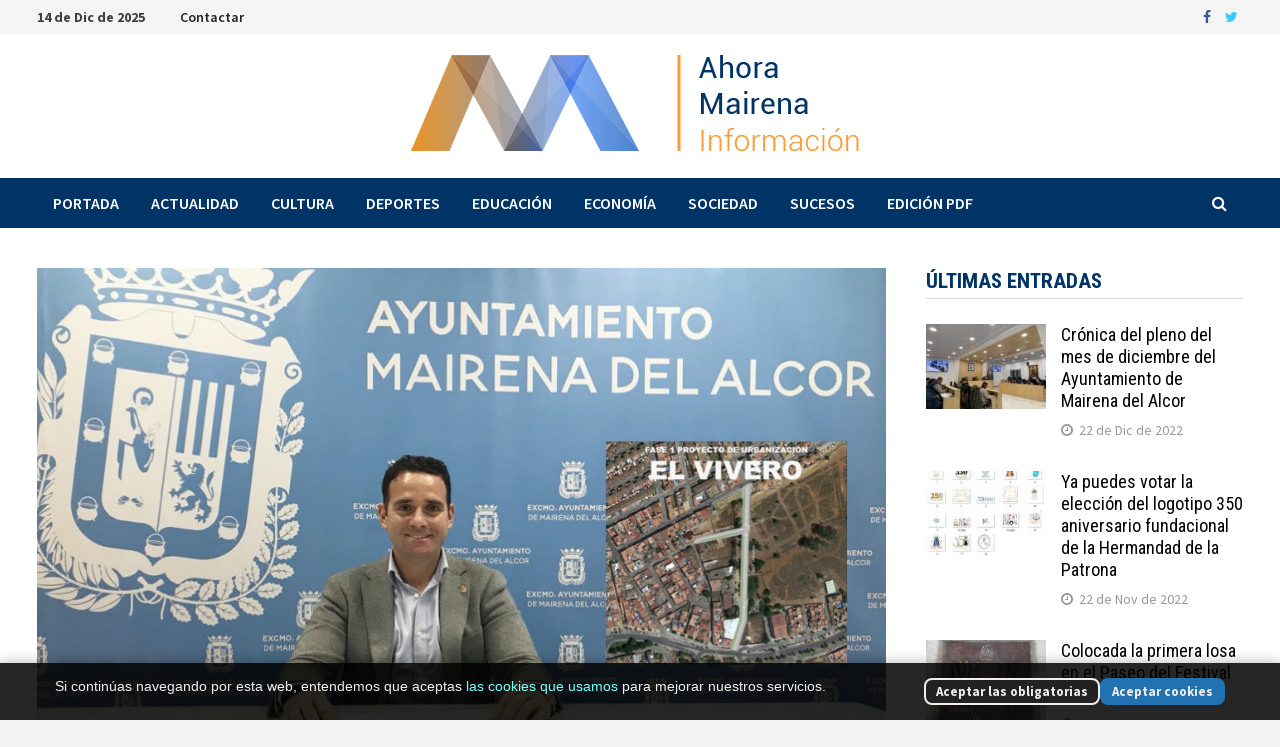

--- FILE ---
content_type: text/html; charset=UTF-8
request_url: https://ahoramairena.es/aprobado-el-proyecto-de-urbanizacion-de-la-calle-de-los-viveros-y-ampliacion-de-la-calle-patriarca/
body_size: 13278
content:
<!doctype html>
<html lang="es">
<head>
	<meta charset="UTF-8">
	<meta name="viewport" content="width=device-width, initial-scale=1">
	<link rel="profile" href="https://gmpg.org/xfn/11">

	<meta name='robots' content='index, follow, max-image-preview:large, max-snippet:-1, max-video-preview:-1' />

	<!-- This site is optimized with the Yoast SEO plugin v25.6 - https://yoast.com/wordpress/plugins/seo/ -->
	<title>Aprobado el proyecto de urbanización de la Calle de los Viveros y ampliación de la Calle Patriarca - Ahora Mairena | El Periódico Digital de Mairena del Alcor</title>
	<link rel="canonical" href="https://ahoramairena.es/aprobado-el-proyecto-de-urbanizacion-de-la-calle-de-los-viveros-y-ampliacion-de-la-calle-patriarca/" />
	<meta property="og:locale" content="es_ES" />
	<meta property="og:type" content="article" />
	<meta property="og:title" content="Aprobado el proyecto de urbanización de la Calle de los Viveros y ampliación de la Calle Patriarca - Ahora Mairena | El Periódico Digital de Mairena del Alcor" />
	<meta property="og:description" content="En el Consejo Rector Ordinario del mes de febrero de la Agencia pública de Servicios Urbanos, actividades y Urbanismo (antigua GMU) se ha aprobado el &hellip;" />
	<meta property="og:url" content="https://ahoramairena.es/aprobado-el-proyecto-de-urbanizacion-de-la-calle-de-los-viveros-y-ampliacion-de-la-calle-patriarca/" />
	<meta property="og:site_name" content="Ahora Mairena | El Periódico Digital de Mairena del Alcor" />
	<meta property="article:publisher" content="https://www.facebook.com/ahoramairena" />
	<meta property="article:published_time" content="2020-02-27T11:43:09+00:00" />
	<meta property="article:modified_time" content="2020-02-27T11:57:47+00:00" />
	<meta property="og:image" content="https://ahoramairena.es/wp-content/uploads/2020/02/Diapositiva1-2.jpeg" />
	<meta property="og:image:width" content="1024" />
	<meta property="og:image:height" content="576" />
	<meta property="og:image:type" content="image/jpeg" />
	<meta name="author" content="Ahora Mairena" />
	<meta name="twitter:label1" content="Escrito por" />
	<meta name="twitter:data1" content="Ahora Mairena" />
	<meta name="twitter:label2" content="Tiempo de lectura" />
	<meta name="twitter:data2" content="3 minutos" />
	<script type="application/ld+json" class="yoast-schema-graph">{"@context":"https://schema.org","@graph":[{"@type":"Article","@id":"https://ahoramairena.es/aprobado-el-proyecto-de-urbanizacion-de-la-calle-de-los-viveros-y-ampliacion-de-la-calle-patriarca/#article","isPartOf":{"@id":"https://ahoramairena.es/aprobado-el-proyecto-de-urbanizacion-de-la-calle-de-los-viveros-y-ampliacion-de-la-calle-patriarca/"},"author":{"name":"Ahora Mairena","@id":"https://ahoramairena.es/#/schema/person/0632d3c3b34b3f5a097e1dce363bb648"},"headline":"Aprobado el proyecto de urbanización de la Calle de los Viveros y ampliación de la Calle Patriarca","datePublished":"2020-02-27T11:43:09+00:00","dateModified":"2020-02-27T11:57:47+00:00","mainEntityOfPage":{"@id":"https://ahoramairena.es/aprobado-el-proyecto-de-urbanizacion-de-la-calle-de-los-viveros-y-ampliacion-de-la-calle-patriarca/"},"wordCount":523,"publisher":{"@id":"https://ahoramairena.es/#organization"},"image":{"@id":"https://ahoramairena.es/aprobado-el-proyecto-de-urbanizacion-de-la-calle-de-los-viveros-y-ampliacion-de-la-calle-patriarca/#primaryimage"},"thumbnailUrl":"https://ahoramairena.es/wp-content/uploads/2020/02/Diapositiva1-2.jpeg","articleSection":["Actualidad","Economía"],"inLanguage":"es"},{"@type":"WebPage","@id":"https://ahoramairena.es/aprobado-el-proyecto-de-urbanizacion-de-la-calle-de-los-viveros-y-ampliacion-de-la-calle-patriarca/","url":"https://ahoramairena.es/aprobado-el-proyecto-de-urbanizacion-de-la-calle-de-los-viveros-y-ampliacion-de-la-calle-patriarca/","name":"Aprobado el proyecto de urbanización de la Calle de los Viveros y ampliación de la Calle Patriarca - Ahora Mairena | El Periódico Digital de Mairena del Alcor","isPartOf":{"@id":"https://ahoramairena.es/#website"},"primaryImageOfPage":{"@id":"https://ahoramairena.es/aprobado-el-proyecto-de-urbanizacion-de-la-calle-de-los-viveros-y-ampliacion-de-la-calle-patriarca/#primaryimage"},"image":{"@id":"https://ahoramairena.es/aprobado-el-proyecto-de-urbanizacion-de-la-calle-de-los-viveros-y-ampliacion-de-la-calle-patriarca/#primaryimage"},"thumbnailUrl":"https://ahoramairena.es/wp-content/uploads/2020/02/Diapositiva1-2.jpeg","datePublished":"2020-02-27T11:43:09+00:00","dateModified":"2020-02-27T11:57:47+00:00","breadcrumb":{"@id":"https://ahoramairena.es/aprobado-el-proyecto-de-urbanizacion-de-la-calle-de-los-viveros-y-ampliacion-de-la-calle-patriarca/#breadcrumb"},"inLanguage":"es","potentialAction":[{"@type":"ReadAction","target":["https://ahoramairena.es/aprobado-el-proyecto-de-urbanizacion-de-la-calle-de-los-viveros-y-ampliacion-de-la-calle-patriarca/"]}]},{"@type":"ImageObject","inLanguage":"es","@id":"https://ahoramairena.es/aprobado-el-proyecto-de-urbanizacion-de-la-calle-de-los-viveros-y-ampliacion-de-la-calle-patriarca/#primaryimage","url":"https://ahoramairena.es/wp-content/uploads/2020/02/Diapositiva1-2.jpeg","contentUrl":"https://ahoramairena.es/wp-content/uploads/2020/02/Diapositiva1-2.jpeg","width":1024,"height":576},{"@type":"BreadcrumbList","@id":"https://ahoramairena.es/aprobado-el-proyecto-de-urbanizacion-de-la-calle-de-los-viveros-y-ampliacion-de-la-calle-patriarca/#breadcrumb","itemListElement":[{"@type":"ListItem","position":1,"name":"Portada","item":"https://ahoramairena.es/"},{"@type":"ListItem","position":2,"name":"Aprobado el proyecto de urbanización de la Calle de los Viveros y ampliación de la Calle Patriarca"}]},{"@type":"WebSite","@id":"https://ahoramairena.es/#website","url":"https://ahoramairena.es/","name":"Ahora Mairena | El Periódico Digital de Mairena del Alcor","description":"","publisher":{"@id":"https://ahoramairena.es/#organization"},"potentialAction":[{"@type":"SearchAction","target":{"@type":"EntryPoint","urlTemplate":"https://ahoramairena.es/?s={search_term_string}"},"query-input":{"@type":"PropertyValueSpecification","valueRequired":true,"valueName":"search_term_string"}}],"inLanguage":"es"},{"@type":"Organization","@id":"https://ahoramairena.es/#organization","name":"Ahora Mairena","url":"https://ahoramairena.es/","logo":{"@type":"ImageObject","inLanguage":"es","@id":"https://ahoramairena.es/#/schema/logo/image/","url":"https://ahoramairena.es/wp-content/uploads/2020/02/ahora-mairena@2x.png","contentUrl":"https://ahoramairena.es/wp-content/uploads/2020/02/ahora-mairena@2x.png","width":448,"height":96,"caption":"Ahora Mairena"},"image":{"@id":"https://ahoramairena.es/#/schema/logo/image/"},"sameAs":["https://www.facebook.com/ahoramairena","https://x.com/ahoramairena","https://www.youtube.com/user/ahoramairena"]},{"@type":"Person","@id":"https://ahoramairena.es/#/schema/person/0632d3c3b34b3f5a097e1dce363bb648","name":"Ahora Mairena","image":{"@type":"ImageObject","inLanguage":"es","@id":"https://ahoramairena.es/#/schema/person/image/","url":"https://secure.gravatar.com/avatar/de57080e6710961e01e1b558632c59601b18f3439e25e42b2142ef0662846178?s=96&d=mm&r=g","contentUrl":"https://secure.gravatar.com/avatar/de57080e6710961e01e1b558632c59601b18f3439e25e42b2142ef0662846178?s=96&d=mm&r=g","caption":"Ahora Mairena"},"description":"Equipo de redacción de Ahora Mairena, el Periódico Digital de Mairena del Alcor."}]}</script>
	<!-- / Yoast SEO plugin. -->


<link rel="alternate" title="oEmbed (JSON)" type="application/json+oembed" href="https://ahoramairena.es/wp-json/oembed/1.0/embed?url=https%3A%2F%2Fahoramairena.es%2Faprobado-el-proyecto-de-urbanizacion-de-la-calle-de-los-viveros-y-ampliacion-de-la-calle-patriarca%2F" />
<link rel="alternate" title="oEmbed (XML)" type="text/xml+oembed" href="https://ahoramairena.es/wp-json/oembed/1.0/embed?url=https%3A%2F%2Fahoramairena.es%2Faprobado-el-proyecto-de-urbanizacion-de-la-calle-de-los-viveros-y-ampliacion-de-la-calle-patriarca%2F&#038;format=xml" />
<style id='wp-img-auto-sizes-contain-inline-css' type='text/css'>
img:is([sizes=auto i],[sizes^="auto," i]){contain-intrinsic-size:3000px 1500px}
/*# sourceURL=wp-img-auto-sizes-contain-inline-css */
</style>
<style id='wp-block-library-inline-css' type='text/css'>
:root{--wp-block-synced-color:#7a00df;--wp-block-synced-color--rgb:122,0,223;--wp-bound-block-color:var(--wp-block-synced-color);--wp-editor-canvas-background:#ddd;--wp-admin-theme-color:#007cba;--wp-admin-theme-color--rgb:0,124,186;--wp-admin-theme-color-darker-10:#006ba1;--wp-admin-theme-color-darker-10--rgb:0,107,160.5;--wp-admin-theme-color-darker-20:#005a87;--wp-admin-theme-color-darker-20--rgb:0,90,135;--wp-admin-border-width-focus:2px}@media (min-resolution:192dpi){:root{--wp-admin-border-width-focus:1.5px}}.wp-element-button{cursor:pointer}:root .has-very-light-gray-background-color{background-color:#eee}:root .has-very-dark-gray-background-color{background-color:#313131}:root .has-very-light-gray-color{color:#eee}:root .has-very-dark-gray-color{color:#313131}:root .has-vivid-green-cyan-to-vivid-cyan-blue-gradient-background{background:linear-gradient(135deg,#00d084,#0693e3)}:root .has-purple-crush-gradient-background{background:linear-gradient(135deg,#34e2e4,#4721fb 50%,#ab1dfe)}:root .has-hazy-dawn-gradient-background{background:linear-gradient(135deg,#faaca8,#dad0ec)}:root .has-subdued-olive-gradient-background{background:linear-gradient(135deg,#fafae1,#67a671)}:root .has-atomic-cream-gradient-background{background:linear-gradient(135deg,#fdd79a,#004a59)}:root .has-nightshade-gradient-background{background:linear-gradient(135deg,#330968,#31cdcf)}:root .has-midnight-gradient-background{background:linear-gradient(135deg,#020381,#2874fc)}:root{--wp--preset--font-size--normal:16px;--wp--preset--font-size--huge:42px}.has-regular-font-size{font-size:1em}.has-larger-font-size{font-size:2.625em}.has-normal-font-size{font-size:var(--wp--preset--font-size--normal)}.has-huge-font-size{font-size:var(--wp--preset--font-size--huge)}.has-text-align-center{text-align:center}.has-text-align-left{text-align:left}.has-text-align-right{text-align:right}.has-fit-text{white-space:nowrap!important}#end-resizable-editor-section{display:none}.aligncenter{clear:both}.items-justified-left{justify-content:flex-start}.items-justified-center{justify-content:center}.items-justified-right{justify-content:flex-end}.items-justified-space-between{justify-content:space-between}.screen-reader-text{border:0;clip-path:inset(50%);height:1px;margin:-1px;overflow:hidden;padding:0;position:absolute;width:1px;word-wrap:normal!important}.screen-reader-text:focus{background-color:#ddd;clip-path:none;color:#444;display:block;font-size:1em;height:auto;left:5px;line-height:normal;padding:15px 23px 14px;text-decoration:none;top:5px;width:auto;z-index:100000}html :where(.has-border-color){border-style:solid}html :where([style*=border-top-color]){border-top-style:solid}html :where([style*=border-right-color]){border-right-style:solid}html :where([style*=border-bottom-color]){border-bottom-style:solid}html :where([style*=border-left-color]){border-left-style:solid}html :where([style*=border-width]){border-style:solid}html :where([style*=border-top-width]){border-top-style:solid}html :where([style*=border-right-width]){border-right-style:solid}html :where([style*=border-bottom-width]){border-bottom-style:solid}html :where([style*=border-left-width]){border-left-style:solid}html :where(img[class*=wp-image-]){height:auto;max-width:100%}:where(figure){margin:0 0 1em}html :where(.is-position-sticky){--wp-admin--admin-bar--position-offset:var(--wp-admin--admin-bar--height,0px)}@media screen and (max-width:600px){html :where(.is-position-sticky){--wp-admin--admin-bar--position-offset:0px}}

/*# sourceURL=wp-block-library-inline-css */
</style><style id='global-styles-inline-css' type='text/css'>
:root{--wp--preset--aspect-ratio--square: 1;--wp--preset--aspect-ratio--4-3: 4/3;--wp--preset--aspect-ratio--3-4: 3/4;--wp--preset--aspect-ratio--3-2: 3/2;--wp--preset--aspect-ratio--2-3: 2/3;--wp--preset--aspect-ratio--16-9: 16/9;--wp--preset--aspect-ratio--9-16: 9/16;--wp--preset--color--black: #000000;--wp--preset--color--cyan-bluish-gray: #abb8c3;--wp--preset--color--white: #ffffff;--wp--preset--color--pale-pink: #f78da7;--wp--preset--color--vivid-red: #cf2e2e;--wp--preset--color--luminous-vivid-orange: #ff6900;--wp--preset--color--luminous-vivid-amber: #fcb900;--wp--preset--color--light-green-cyan: #7bdcb5;--wp--preset--color--vivid-green-cyan: #00d084;--wp--preset--color--pale-cyan-blue: #8ed1fc;--wp--preset--color--vivid-cyan-blue: #0693e3;--wp--preset--color--vivid-purple: #9b51e0;--wp--preset--gradient--vivid-cyan-blue-to-vivid-purple: linear-gradient(135deg,rgb(6,147,227) 0%,rgb(155,81,224) 100%);--wp--preset--gradient--light-green-cyan-to-vivid-green-cyan: linear-gradient(135deg,rgb(122,220,180) 0%,rgb(0,208,130) 100%);--wp--preset--gradient--luminous-vivid-amber-to-luminous-vivid-orange: linear-gradient(135deg,rgb(252,185,0) 0%,rgb(255,105,0) 100%);--wp--preset--gradient--luminous-vivid-orange-to-vivid-red: linear-gradient(135deg,rgb(255,105,0) 0%,rgb(207,46,46) 100%);--wp--preset--gradient--very-light-gray-to-cyan-bluish-gray: linear-gradient(135deg,rgb(238,238,238) 0%,rgb(169,184,195) 100%);--wp--preset--gradient--cool-to-warm-spectrum: linear-gradient(135deg,rgb(74,234,220) 0%,rgb(151,120,209) 20%,rgb(207,42,186) 40%,rgb(238,44,130) 60%,rgb(251,105,98) 80%,rgb(254,248,76) 100%);--wp--preset--gradient--blush-light-purple: linear-gradient(135deg,rgb(255,206,236) 0%,rgb(152,150,240) 100%);--wp--preset--gradient--blush-bordeaux: linear-gradient(135deg,rgb(254,205,165) 0%,rgb(254,45,45) 50%,rgb(107,0,62) 100%);--wp--preset--gradient--luminous-dusk: linear-gradient(135deg,rgb(255,203,112) 0%,rgb(199,81,192) 50%,rgb(65,88,208) 100%);--wp--preset--gradient--pale-ocean: linear-gradient(135deg,rgb(255,245,203) 0%,rgb(182,227,212) 50%,rgb(51,167,181) 100%);--wp--preset--gradient--electric-grass: linear-gradient(135deg,rgb(202,248,128) 0%,rgb(113,206,126) 100%);--wp--preset--gradient--midnight: linear-gradient(135deg,rgb(2,3,129) 0%,rgb(40,116,252) 100%);--wp--preset--font-size--small: 13px;--wp--preset--font-size--medium: 20px;--wp--preset--font-size--large: 36px;--wp--preset--font-size--x-large: 42px;--wp--preset--spacing--20: 0.44rem;--wp--preset--spacing--30: 0.67rem;--wp--preset--spacing--40: 1rem;--wp--preset--spacing--50: 1.5rem;--wp--preset--spacing--60: 2.25rem;--wp--preset--spacing--70: 3.38rem;--wp--preset--spacing--80: 5.06rem;--wp--preset--shadow--natural: 6px 6px 9px rgba(0, 0, 0, 0.2);--wp--preset--shadow--deep: 12px 12px 50px rgba(0, 0, 0, 0.4);--wp--preset--shadow--sharp: 6px 6px 0px rgba(0, 0, 0, 0.2);--wp--preset--shadow--outlined: 6px 6px 0px -3px rgb(255, 255, 255), 6px 6px rgb(0, 0, 0);--wp--preset--shadow--crisp: 6px 6px 0px rgb(0, 0, 0);}:where(.is-layout-flex){gap: 0.5em;}:where(.is-layout-grid){gap: 0.5em;}body .is-layout-flex{display: flex;}.is-layout-flex{flex-wrap: wrap;align-items: center;}.is-layout-flex > :is(*, div){margin: 0;}body .is-layout-grid{display: grid;}.is-layout-grid > :is(*, div){margin: 0;}:where(.wp-block-columns.is-layout-flex){gap: 2em;}:where(.wp-block-columns.is-layout-grid){gap: 2em;}:where(.wp-block-post-template.is-layout-flex){gap: 1.25em;}:where(.wp-block-post-template.is-layout-grid){gap: 1.25em;}.has-black-color{color: var(--wp--preset--color--black) !important;}.has-cyan-bluish-gray-color{color: var(--wp--preset--color--cyan-bluish-gray) !important;}.has-white-color{color: var(--wp--preset--color--white) !important;}.has-pale-pink-color{color: var(--wp--preset--color--pale-pink) !important;}.has-vivid-red-color{color: var(--wp--preset--color--vivid-red) !important;}.has-luminous-vivid-orange-color{color: var(--wp--preset--color--luminous-vivid-orange) !important;}.has-luminous-vivid-amber-color{color: var(--wp--preset--color--luminous-vivid-amber) !important;}.has-light-green-cyan-color{color: var(--wp--preset--color--light-green-cyan) !important;}.has-vivid-green-cyan-color{color: var(--wp--preset--color--vivid-green-cyan) !important;}.has-pale-cyan-blue-color{color: var(--wp--preset--color--pale-cyan-blue) !important;}.has-vivid-cyan-blue-color{color: var(--wp--preset--color--vivid-cyan-blue) !important;}.has-vivid-purple-color{color: var(--wp--preset--color--vivid-purple) !important;}.has-black-background-color{background-color: var(--wp--preset--color--black) !important;}.has-cyan-bluish-gray-background-color{background-color: var(--wp--preset--color--cyan-bluish-gray) !important;}.has-white-background-color{background-color: var(--wp--preset--color--white) !important;}.has-pale-pink-background-color{background-color: var(--wp--preset--color--pale-pink) !important;}.has-vivid-red-background-color{background-color: var(--wp--preset--color--vivid-red) !important;}.has-luminous-vivid-orange-background-color{background-color: var(--wp--preset--color--luminous-vivid-orange) !important;}.has-luminous-vivid-amber-background-color{background-color: var(--wp--preset--color--luminous-vivid-amber) !important;}.has-light-green-cyan-background-color{background-color: var(--wp--preset--color--light-green-cyan) !important;}.has-vivid-green-cyan-background-color{background-color: var(--wp--preset--color--vivid-green-cyan) !important;}.has-pale-cyan-blue-background-color{background-color: var(--wp--preset--color--pale-cyan-blue) !important;}.has-vivid-cyan-blue-background-color{background-color: var(--wp--preset--color--vivid-cyan-blue) !important;}.has-vivid-purple-background-color{background-color: var(--wp--preset--color--vivid-purple) !important;}.has-black-border-color{border-color: var(--wp--preset--color--black) !important;}.has-cyan-bluish-gray-border-color{border-color: var(--wp--preset--color--cyan-bluish-gray) !important;}.has-white-border-color{border-color: var(--wp--preset--color--white) !important;}.has-pale-pink-border-color{border-color: var(--wp--preset--color--pale-pink) !important;}.has-vivid-red-border-color{border-color: var(--wp--preset--color--vivid-red) !important;}.has-luminous-vivid-orange-border-color{border-color: var(--wp--preset--color--luminous-vivid-orange) !important;}.has-luminous-vivid-amber-border-color{border-color: var(--wp--preset--color--luminous-vivid-amber) !important;}.has-light-green-cyan-border-color{border-color: var(--wp--preset--color--light-green-cyan) !important;}.has-vivid-green-cyan-border-color{border-color: var(--wp--preset--color--vivid-green-cyan) !important;}.has-pale-cyan-blue-border-color{border-color: var(--wp--preset--color--pale-cyan-blue) !important;}.has-vivid-cyan-blue-border-color{border-color: var(--wp--preset--color--vivid-cyan-blue) !important;}.has-vivid-purple-border-color{border-color: var(--wp--preset--color--vivid-purple) !important;}.has-vivid-cyan-blue-to-vivid-purple-gradient-background{background: var(--wp--preset--gradient--vivid-cyan-blue-to-vivid-purple) !important;}.has-light-green-cyan-to-vivid-green-cyan-gradient-background{background: var(--wp--preset--gradient--light-green-cyan-to-vivid-green-cyan) !important;}.has-luminous-vivid-amber-to-luminous-vivid-orange-gradient-background{background: var(--wp--preset--gradient--luminous-vivid-amber-to-luminous-vivid-orange) !important;}.has-luminous-vivid-orange-to-vivid-red-gradient-background{background: var(--wp--preset--gradient--luminous-vivid-orange-to-vivid-red) !important;}.has-very-light-gray-to-cyan-bluish-gray-gradient-background{background: var(--wp--preset--gradient--very-light-gray-to-cyan-bluish-gray) !important;}.has-cool-to-warm-spectrum-gradient-background{background: var(--wp--preset--gradient--cool-to-warm-spectrum) !important;}.has-blush-light-purple-gradient-background{background: var(--wp--preset--gradient--blush-light-purple) !important;}.has-blush-bordeaux-gradient-background{background: var(--wp--preset--gradient--blush-bordeaux) !important;}.has-luminous-dusk-gradient-background{background: var(--wp--preset--gradient--luminous-dusk) !important;}.has-pale-ocean-gradient-background{background: var(--wp--preset--gradient--pale-ocean) !important;}.has-electric-grass-gradient-background{background: var(--wp--preset--gradient--electric-grass) !important;}.has-midnight-gradient-background{background: var(--wp--preset--gradient--midnight) !important;}.has-small-font-size{font-size: var(--wp--preset--font-size--small) !important;}.has-medium-font-size{font-size: var(--wp--preset--font-size--medium) !important;}.has-large-font-size{font-size: var(--wp--preset--font-size--large) !important;}.has-x-large-font-size{font-size: var(--wp--preset--font-size--x-large) !important;}
/*# sourceURL=global-styles-inline-css */
</style>

<style id='classic-theme-styles-inline-css' type='text/css'>
/*! This file is auto-generated */
.wp-block-button__link{color:#fff;background-color:#32373c;border-radius:9999px;box-shadow:none;text-decoration:none;padding:calc(.667em + 2px) calc(1.333em + 2px);font-size:1.125em}.wp-block-file__button{background:#32373c;color:#fff;text-decoration:none}
/*# sourceURL=/wp-includes/css/classic-themes.min.css */
</style>
<link rel='stylesheet' id='contact-form-7-css' href='https://ahoramairena.es/wp-content/plugins/contact-form-7/includes/css/styles.css' type='text/css' media='all' />
<link rel='stylesheet' id='font-awesome-css' href='https://ahoramairena.es/wp-content/themes/bam/assets/css/font-awesome.min.css' type='text/css' media='all' />
<link rel='stylesheet' id='bam-style-css' href='https://ahoramairena.es/wp-content/themes/bam/style.css' type='text/css' media='all' />
<link rel='stylesheet' id='bam-google-fonts-css' href='https://fonts.googleapis.com/css?family=Source+Sans+Pro%3A100%2C200%2C300%2C400%2C500%2C600%2C700%2C800%2C900%2C100i%2C200i%2C300i%2C400i%2C500i%2C600i%2C700i%2C800i%2C900i|Roboto+Condensed%3A100%2C200%2C300%2C400%2C500%2C600%2C700%2C800%2C900%2C100i%2C200i%2C300i%2C400i%2C500i%2C600i%2C700i%2C800i%2C900i%26subset%3Dlatin' type='text/css' media='all' />
<link rel='stylesheet' id='machete_social-css' href='https://ahoramairena.es/wp-content/plugins/machete/inc/social/css/social.min.css' type='text/css' media='all' />
<link rel='stylesheet' id='wp-block-paragraph-css' href='https://ahoramairena.es/wp-includes/blocks/paragraph/style.min.css' type='text/css' media='all' />
<script type="text/javascript" src="https://ahoramairena.es/wp-includes/js/jquery/jquery.min.js" id="jquery-core-js"></script>
<script type="text/javascript" src="https://ahoramairena.es/wp-includes/js/jquery/jquery-migrate.min.js" id="jquery-migrate-js"></script>
<link rel="https://api.w.org/" href="https://ahoramairena.es/wp-json/" /><link rel="alternate" title="JSON" type="application/json" href="https://ahoramairena.es/wp-json/wp/v2/posts/28924" />		<style type="text/css">
					.site-title,
			.site-description {
				position: absolute;
				clip: rect(1px, 1px, 1px, 1px);
				display: none;
			}
				</style>
		
		<style type="text/css" id="theme-custom-css">
			/* Color CSS */
                
                    blockquote {
                        border-left: 4px solid #4db2ec;
                    }

                    button,
                    input[type="button"],
                    input[type="reset"],
                    input[type="submit"] {
                        background: #4db2ec;
                    }

                    .bam-readmore {
                        background: #4db2ec;
                    }

                    .site-title a, .site-description {
                        color: #4db2ec;
                    }

                    .site-header.default-style .main-navigation ul li a:hover {
                        color: #4db2ec;
                    }

                    .site-header.default-style .main-navigation ul ul li a:hover {
                        background: #4db2ec;
                    }

                    .site-header.default-style .main-navigation .current_page_item > a,
                    .site-header.default-style .main-navigation .current-menu-item > a,
                    .site-header.default-style .main-navigation .current_page_ancestor > a,
                    .site-header.default-style .main-navigation .current-menu-ancestor > a {
                        color: #4db2ec;
                    }

                    .site-header.horizontal-style .main-navigation ul li a:hover {
                        color: #4db2ec;
                    }

                    .site-header.horizontal-style .main-navigation ul ul li a:hover {
                        background: #4db2ec;
                    }

                    .site-header.horizontal-style .main-navigation .current_page_item > a,
                    .site-header.horizontal-style .main-navigation .current-menu-item > a,
                    .site-header.horizontal-style .main-navigation .current_page_ancestor > a,
                    .site-header.horizontal-style .main-navigation .current-menu-ancestor > a {
                        color: #4db2ec;
                    }

                    .posts-navigation .nav-previous a:hover,
                    .posts-navigation .nav-next a:hover {
                        color: #4db2ec;
                    }

                    .post-navigation .nav-previous .post-title:hover,
                    .post-navigation .nav-next .post-title:hover {
                        color: #4db2ec;
                    }

                    .pagination .page-numbers.current {
                        background: #4db2ec;
                        border: 1px solid #4db2ec;
                        color: #ffffff;
                    }
                      
                    .pagination a.page-numbers:hover {
                        background: #4db2ec;
                        border: 1px solid #4db2ec;
                    }

                    .widget a:hover,
                    .widget ul li a:hover {
                        color: #4db2ec;
                    }

                    li.bm-tab.ui-state-active a {
                        border-bottom: 1px solid #4db2ec;
                    }

                    .footer-widget-area .widget a:hover {
                        color: #4db2ec;
                    }

                    .bms-title a:hover {
                        color: #4db2ec;
                    }

                    .bam-entry .entry-title a:hover {
                        color: #4db2ec;
                    }

                    .related-post-meta a:hover,
                    .entry-meta a:hover {
                        color: #4db2ec;
                    }

                    .related-post-meta .byline a:hover,
                    .entry-meta .byline a:hover {
                        color: #4db2ec;
                    }

                    .cat-links a {
                        color: #4db2ec;
                    }

                    .tags-links a:hover {
                        background: #4db2ec;
                    }

                    .related-post-title a:hover {
                        color: #4db2ec;
                    }

                    .author-posts-link:hover {
                        color: #4db2ec;
                    }

                    .comment-author a {
                        color: #4db2ec;
                    }

                    .comment-metadata a:hover,
                    .comment-metadata a:focus,
                    .pingback .comment-edit-link:hover,
                    .pingback .comment-edit-link:focus {
                        color: #4db2ec;
                    }

                    .comment-reply-link:hover,
                    .comment-reply-link:focus {
                        background: #4db2ec;
                    }

                    .comment-notes a:hover,
                    .comment-awaiting-moderation a:hover,
                    .logged-in-as a:hover,
                    .form-allowed-tags a:hover {
                        color: #4db2ec;
                    }

                    .required {
                        color: #4db2ec;
                    }

                    .comment-reply-title small a:before {
                        color: #4db2ec;
                    }

                    .wp-block-quote {
                        border-left: 4px solid #4db2ec;
                    }

                    .wp-block-quote[style*="text-align:right"], .wp-block-quote[style*="text-align: right"] {
                        border-right: 4px solid #4db2ec;
                    }

                    .site-info a:hover {
                        color: #4db2ec;
                    }

                    #bam-tags a, .widget_tag_cloud .tagcloud a {
                        background: #4db2ec;
                    }

                
                    .page-content a:hover,
                    .entry-content a:hover {
                        color: #003366;
                    }
                
                    button,
                    input[type="button"],
                    input[type="reset"],
                    input[type="submit"],
                    .bam-readmore {
                        background: #ff9933;
                    }
                
                    body.boxed-layout.custom-background,
                    body.boxed-layout {
                        background-color: #f4f4f4;
                    }
                
                    body.boxed-layout.custom-background.separate-containers,
                    body.boxed-layout.separate-containers {
                        background-color: #dddddd;
                    }
                
                    body.wide-layout.custom-background.separate-containers,
                    body.wide-layout.separate-containers {
                        background-color: #eeeeee;
                    }
                
                    .related-post-meta .byline a:hover, 
                    .entry-meta .byline a:hover,
                    .related-post-meta a:hover, 
                    .entry-meta a:hover {
                        color: #ff9933;
                    }
                /* Header CSS */
                    .site-logo-image img {
                        max-width: 448px;
                    }
                
                    @media( max-width: 767px ) {
                        .site-logo-image img {
                            max-width: 448px;
                        }
                    }
                
                    @media( max-width: 480px ) {
                        .site-logo-image img {
                            max-width: 224px;
                        }
                    }
                
                        .site-header.default-style .main-navigation { background: #003366; }
                    
                        .site-header.default-style .main-navigation ul li a:hover { color: #ff9933; }
                        .site-header.default-style .main-navigation .current_page_item > a, .site-header.default-style .main-navigation .current-menu-item > a, .site-header.default-style .main-navigation .current_page_ancestor > a, .site-header.default-style .main-navigation .current-menu-ancestor > a { color: #ff9933; }
                    
                        .site-header.default-style .main-navigation ul ul li a:hover {
                            background-color: #ff9933;
                        }
                    
                        .site-header.default-style #site-header-inner {
                            padding-top: 20px;
                        }
                    
                        .site-header.default-style #site-header-inner {
                            padding-bottom: 20px;
                        }
                    /* Top Bar CSS */
                    .bam-topbar {
                        border-bottom: 1px solid #ffffff;
                    }
                /* Typography CSS */h1, h2, h3, h4, h5, h6, .site-title, .bam-entry .entry-title a, .widget-title, .entry-title, .related-section-title, .related-post-title a, .single .entry-title, .archive .page-title{color:#003366;}/* Footer CSS */
                    .footer-widget-area .widget a:hover {
                        color: #4db2ec;
                    }
                
                    .site-info {
                        background: #003366;
                    }
                
                    .site-info a:hover {
                        color: #4db2ec;
                    }		</style>

	<script>
(function(i,s,o,g,r,a,m){i['GoogleAnalyticsObject']=r;i[r]=i[r]||function(){
(i[r].q=i[r].q||[]).push(arguments)},i[r].l=1*new Date();a=s.createElement(o),
m=s.getElementsByTagName(o)[0];a.async=1;a.src=g;m.parentNode.insertBefore(a,m)
})(window,document,'script','https://www.google-analytics.com/analytics.js','ga');
ga('create', 'UA-18864837-1', 'auto' ,{anonymizeIp: true});
ga('send', 'pageview');</script>
<!-- Machete Header -->
<style>
	#page { box-shadow: 0 0 20px rgba(0,0,0,0.1); }
	#mct-top-share { margin: -10px 0 20px; }
</style></head>

<body class="wp-singular post-template-default single single-post postid-28924 single-format-standard wp-custom-logo wp-theme-bam boxed-layout right-sidebar one-container">



<div id="page" class="site">
	<a class="skip-link screen-reader-text" href="#content">Saltar al contenido</a>

	
<div id="topbar" class="bam-topbar clearfix">

    <div class="container">

                    <span class="bam-date">14 de Dic de 2025</span>
        
            <div id="top-navigation" class="top-navigation">
        <div class="menu-superior-container"><ul id="top-menu" class="menu"><li id="menu-item-26209" class="menu-item menu-item-type-post_type menu-item-object-page menu-item-26209"><a href="https://ahoramairena.es/contactar/">Contactar</a></li>
</ul></div>					
    </div>		

        
<div class="bam-topbar-social colored">

    
        
                    <span class="bam-social-icon">
                                    <a href="https://www.facebook.com/ahoramairena" class="bam-social-link facebook" target="_blank" title="Facebook">
                        <i class="fa fa-facebook"></i>
                    </a>
                            </span>
                
    
        
                
    
        
                    <span class="bam-social-icon">
                                    <a href="https://twitter.com/ahoramairena" class="bam-social-link twitter" target="_blank" title="Twitter">
                        <i class="fa fa-twitter"></i>
                    </a>
                            </span>
                
    
        
                
    
        
                
    
        
                
    
        
                
    
        
                
    
        
                
    
        
                
    
        
                
    
        
                
    
        
                
    
        
                
    
        
                
    
        
                
    
        
                
    
        
                
    
</div><!-- .bam-social-media -->
    </div>

</div>
	


<header id="masthead" class="site-header default-style">

    
    

<div id="site-header-inner" class="clearfix container center-logo">

    <div class="site-branding">
    <div class="site-branding-inner">

                    <div class="site-logo-image"><a href="https://ahoramairena.es/" class="custom-logo-link" rel="home"><img width="448" height="96" src="https://ahoramairena.es/wp-content/uploads/2020/02/ahora-mairena@2x.png" class="custom-logo" alt="Ahora Mairena | El Periódico Digital de Mairena del Alcor" decoding="async" srcset="https://ahoramairena.es/wp-content/uploads/2020/02/ahora-mairena@2x.png 448w, https://ahoramairena.es/wp-content/uploads/2020/02/ahora-mairena@2x-445x96.png 445w" sizes="(max-width: 448px) 100vw, 448px" /></a></div>
        
        <div class="site-branding-text">
                            <p class="site-title"><a href="https://ahoramairena.es/" rel="home">Ahora Mairena | El Periódico Digital de Mairena del Alcor</a></p>
                        </div><!-- .site-branding-text -->

    </div><!-- .site-branding-inner -->
</div><!-- .site-branding -->
        
</div><!-- #site-header-inner -->



<nav id="site-navigation" class="main-navigation">

    <div id="site-navigation-inner" class="container align-left show-search">
        
        <div class="menu-portada-container"><ul id="primary-menu" class="menu"><li id="menu-item-28860" class="menu-item menu-item-type-custom menu-item-object-custom menu-item-28860"><a href="/">Portada</a></li>
<li id="menu-item-28859" class="menu-item menu-item-type-taxonomy menu-item-object-category current-post-ancestor current-menu-parent current-post-parent menu-item-28859"><a href="https://ahoramairena.es/actualidad/">Actualidad</a></li>
<li id="menu-item-26143" class="menu-item menu-item-type-taxonomy menu-item-object-category menu-item-26143"><a href="https://ahoramairena.es/cultura/">Cultura</a></li>
<li id="menu-item-26144" class="menu-item menu-item-type-taxonomy menu-item-object-category menu-item-26144"><a href="https://ahoramairena.es/deportes/">Deportes</a></li>
<li id="menu-item-26145" class="menu-item menu-item-type-taxonomy menu-item-object-category menu-item-26145"><a href="https://ahoramairena.es/educacion/">Educación</a></li>
<li id="menu-item-26148" class="menu-item menu-item-type-taxonomy menu-item-object-category current-post-ancestor current-menu-parent current-post-parent menu-item-26148"><a href="https://ahoramairena.es/economia/">Economía</a></li>
<li id="menu-item-26149" class="menu-item menu-item-type-taxonomy menu-item-object-category menu-item-26149"><a href="https://ahoramairena.es/sociedad/">Sociedad</a></li>
<li id="menu-item-26150" class="menu-item menu-item-type-taxonomy menu-item-object-category menu-item-26150"><a href="https://ahoramairena.es/sucesos/">Sucesos</a></li>
<li id="menu-item-29772" class="menu-item menu-item-type-custom menu-item-object-custom menu-item-29772"><a href="https://ahoramairena.es/periodicoabril2024">Edición PDF</a></li>
</ul></div><div class="bam-search-button-icon">
    <i class="fa fa-search" aria-hidden="true"></i>
</div>
<div class="bam-search-box-container">
    <div class="bam-search-box">
        <form role="search" method="get" class="search-form" action="https://ahoramairena.es/">
				<label>
					<span class="screen-reader-text">Buscar:</span>
					<input type="search" class="search-field" placeholder="Buscar &hellip;" value="" name="s" />
				</label>
				<input type="submit" class="search-submit" value="Buscar" />
			</form>    </div><!-- th-search-box -->
</div><!-- .th-search-box-container -->

        <button class="menu-toggle" aria-controls="primary-menu" aria-expanded="false"><i class="fa fa-bars"></i>Menú</button>
        
    </div><!-- .container -->
    
</nav><!-- #site-navigation -->
<div class="mobile-dropdown">
    <nav class="mobile-navigation">
        <div class="menu-portada-container"><ul id="primary-menu" class="menu"><li class="menu-item menu-item-type-custom menu-item-object-custom menu-item-28860"><a href="/">Portada</a></li>
<li class="menu-item menu-item-type-taxonomy menu-item-object-category current-post-ancestor current-menu-parent current-post-parent menu-item-28859"><a href="https://ahoramairena.es/actualidad/">Actualidad</a></li>
<li class="menu-item menu-item-type-taxonomy menu-item-object-category menu-item-26143"><a href="https://ahoramairena.es/cultura/">Cultura</a></li>
<li class="menu-item menu-item-type-taxonomy menu-item-object-category menu-item-26144"><a href="https://ahoramairena.es/deportes/">Deportes</a></li>
<li class="menu-item menu-item-type-taxonomy menu-item-object-category menu-item-26145"><a href="https://ahoramairena.es/educacion/">Educación</a></li>
<li class="menu-item menu-item-type-taxonomy menu-item-object-category current-post-ancestor current-menu-parent current-post-parent menu-item-26148"><a href="https://ahoramairena.es/economia/">Economía</a></li>
<li class="menu-item menu-item-type-taxonomy menu-item-object-category menu-item-26149"><a href="https://ahoramairena.es/sociedad/">Sociedad</a></li>
<li class="menu-item menu-item-type-taxonomy menu-item-object-category menu-item-26150"><a href="https://ahoramairena.es/sucesos/">Sucesos</a></li>
<li class="menu-item menu-item-type-custom menu-item-object-custom menu-item-29772"><a href="https://ahoramairena.es/periodicoabril2024">Edición PDF</a></li>
</ul></div>    </nav>
</div>

    
         
</header><!-- #masthead -->


	
	<div id="content" class="site-content">
		<div class="container">

	
	<div id="primary" class="content-area">

		
		<main id="main" class="site-main">

			
			
<article id="post-28924" class="bam-single-post post-28924 post type-post status-publish format-standard has-post-thumbnail hentry category-actualidad category-economia">
	
					<div class="post-thumbnail">
					<img width="1024" height="576" src="https://ahoramairena.es/wp-content/uploads/2020/02/Diapositiva1-2.jpeg" class="attachment-bam-large size-bam-large wp-post-image" alt="" decoding="async" fetchpriority="high" />				</div><!-- .post-thumbnail -->
			
		
	<div class="category-list">
		<span class="cat-links"><a href="https://ahoramairena.es/actualidad/" rel="category tag">Actualidad</a> / <a href="https://ahoramairena.es/economia/" rel="category tag">Economía</a></span>	</div><!-- .category-list -->

	<header class="entry-header">
		<h1 class="entry-title">Aprobado el proyecto de urbanización de la Calle de los Viveros y ampliación de la Calle Patriarca</h1>			<div class="entry-meta">
				<span class="posted-on"><i class="fa fa-clock-o"></i><a href="https://ahoramairena.es/aprobado-el-proyecto-de-urbanizacion-de-la-calle-de-los-viveros-y-ampliacion-de-la-calle-patriarca/" rel="bookmark"><time class="entry-date published" datetime="2020-02-27T12:43:09+01:00">27 de Feb de 2020</time><time class="updated" datetime="2020-02-27T12:57:47+01:00">27 de Feb de 2020</time></a></span>			</div><!-- .entry-meta -->
			</header><!-- .entry-header -->

	
	
	<div class="entry-content">
		
<p>En el Consejo Rector Ordinario del mes de febrero de la Agencia pública de Servicios Urbanos, actividades y Urbanismo (antigua GMU) se ha aprobado el proyecto de urbanización de la 1ª Fase del Sector 1.3 «Residencial Los Viveros». Este es un nuevo paso que da el Ayuntamiento para resolver una problemática importante en nuestro municipio que, sobre todo, afecta a los vecinos de los barrios de la Venta el Sol y el El Patriarca.</p>



<p>La zona de los Viveros se trata de una gran zona urbanizable que no se ha llegado a desarrollar desde que se aprobaran las Normas Subsidiarias de Planeamiento Urbano en el año 1994. Esto creaba una gran problemática ya que se ha constituido como una zona degradada en el corazón de barrios tan importantes como los mencionados.</p>



<p>En palabras del delegado de Urbanismo, Pepe Navarro, «uno de los principales objetivos que se busca es el de dotar de mejores comunicaciones a los barrios El Patriarca y Venta el Sol, construyendo una nueva calle por Los Viveros (ampliación de la calle Quesada), que comunique la travesía con las calles Jaén y Úbeda, además de comunicar las calles Cantosales, San Ramón, San Pedro, Viñas y Montes con la ampliación de la calle Patriarca, dotando a estas vías de un nuevo acceso, ya que, actualmente, estos vecinos solo tienen accesos de entrada y salida por la calle Ronquera».</p>



<p>Por otro lado, después de la crisis económica e inmobiliaria, la mayoría de los terrenos de los Viveros quedaron en posesión de los bancos y con pocas esperanzas de que en un futuro próximo se desarrollara este sector. Por parte del Ayuntamiento, desde 2017, se ha trabajado, en primer lugar, en tomar la iniciativa urbanizadora, cambiando el sistema de urbanización del Sector 1.3. a cooperación. Y después, faseando el Plan Parcial que posibilitará la viabilidad económica del mismo.</p>



<p>Otro objetivo que se persigue con todo este trabajo realizado por la Delegación de Urbanismo del Ayuntamiento de Mairena del Alcor es dar un nuevo impulso a la urbanización de los Viveros, que se encontraba parada, con un altísimo porcentaje en posesión de los bancos y pequeños propietarios locales sin poder darle un uso a su suelo. Con esto también se pone en valor este suelo al habilitar en los Viveros solares para la construcción de nuevas viviendas.</p>



<p>El proyecto tiene un presupuesto de algo más de 740.000 euros y será financiado por parte de los propietarios del suelo a través de cuotas de urbanización. Una vez aprobadas las cuotas y notificadas a los propietarios, se licitará por parte del Ayuntamiento el proyecto, para designar a la empresa constructora que ejecutará las obras. Dichas obras tendrán un plazo de ejecución de 6 meses e incluye la ejecución de las calles, el soterramiento de las redes de EMASESA y la instalación de un nuevo Centro de Transformación.</p>
<div id="mct-bottom-share" class="mct-social-share"><h2>Comparte este artículo</h2><ul class="mct-share-buttons"><li class="mct-ico-facebook"><a href="https://facebook.com/sharer/sharer.php?u=https%3A%2F%2Fahoramairena.es%2Faprobado-el-proyecto-de-urbanizacion-de-la-calle-de-los-viveros-y-ampliacion-de-la-calle-patriarca%2F" data-network="facebook">Compártelo</a></li>
<li class="mct-ico-twitter"><a href="https://x.com/intent/post?url=https%3A%2F%2Fahoramairena.es%2Faprobado-el-proyecto-de-urbanizacion-de-la-calle-de-los-viveros-y-ampliacion-de-la-calle-patriarca%2F" data-network="twitter">Publícalo</a></li>
<li class="mct-ico-whatsapp"><a href="https://api.whatsapp.com/send?text=https%3A%2F%2Fahoramairena.es%2Faprobado-el-proyecto-de-urbanizacion-de-la-calle-de-los-viveros-y-ampliacion-de-la-calle-patriarca%2F" data-network="whatsapp">Compártelo</a></li>
</ul></div>	</div><!-- .entry-content -->

	
	<footer class="entry-footer">
			</footer><!-- .entry-footer -->
</article><!-- #post-28924 -->
	<nav class="navigation post-navigation" aria-label="Entradas">
		<h2 class="screen-reader-text">Navegación de entradas</h2>
		<div class="nav-links"><div class="nav-previous"><a href="https://ahoramairena.es/el-mairenero-manolo-bustos-operara-tumores-hernias-tiroides-y-lipomas-en-uganda/" rel="prev"><span class="meta-nav" aria-hidden="true">Entrada anterior</span> <span class="screen-reader-text">Entrada anterior:</span> <br/><span class="post-title">El mairenero Manolo Bustos operará tumores, hernias tiroides y lipomas en Uganda</span></a></div><div class="nav-next"><a href="https://ahoramairena.es/x-concierto-de-cuaresma-voces-de-pasion/" rel="next"><span class="meta-nav" aria-hidden="true">Siguiente entrada</span> <span class="screen-reader-text">Siguiente entrada:</span> <br/><span class="post-title">X Concierto de Cuaresma «Voces de Pasión»</span></a></div></div>
	</nav>


<div class="bam-related-posts clearfix">

    <h3 class="related-section-title">También te puede gustar</h3>

    <div class="related-posts-wrap">
                    <div class="related-post">
                <div class="related-post-thumbnail">
                    <a href="https://ahoramairena.es/mas-de-150-cursos-a-distancia-desde-el-programa-aula-mentor/">
                        <img width="445" height="265" src="https://ahoramairena.es/wp-content/uploads/2015/05/Aula-mentor-cursos-a-distancia-445x265.jpg" class="attachment-bam-thumb size-bam-thumb wp-post-image" alt="Aula mentor cursos a distancia" decoding="async" />                    </a>
                </div><!-- .related-post-thumbnail -->
                <h3 class="related-post-title">
                    <a href="https://ahoramairena.es/mas-de-150-cursos-a-distancia-desde-el-programa-aula-mentor/" rel="bookmark" title="Más de 150 cursos a distancia desde el programa Aula Mentor">
                        Más de 150 cursos a distancia desde el programa Aula Mentor                    </a>
                </h3><!-- .related-post-title -->
                <div class="related-post-meta"><span class="posted-on"><i class="fa fa-clock-o"></i><a href="https://ahoramairena.es/mas-de-150-cursos-a-distancia-desde-el-programa-aula-mentor/" rel="bookmark"><time class="entry-date published" datetime="2015-05-29T14:41:43+02:00">29 de May de 2015</time><time class="updated" datetime="2015-05-29T14:42:45+02:00">29 de May de 2015</time></a></span></div>
            </div><!-- .related-post -->
                    <div class="related-post">
                <div class="related-post-thumbnail">
                    <a href="https://ahoramairena.es/juventud-y-deportes/">
                                            </a>
                </div><!-- .related-post-thumbnail -->
                <h3 class="related-post-title">
                    <a href="https://ahoramairena.es/juventud-y-deportes/" rel="bookmark" title="100 propuestas para un Ayuntamiento abierto. Juventud y Deportes (90/100)">
                        100 propuestas para un Ayuntamiento abierto. Juventud y Deportes (90/100)                    </a>
                </h3><!-- .related-post-title -->
                <div class="related-post-meta"><span class="posted-on"><i class="fa fa-clock-o"></i><a href="https://ahoramairena.es/juventud-y-deportes/" rel="bookmark"><time class="entry-date published" datetime="2011-05-04T23:59:26+02:00">4 de May de 2011</time><time class="updated" datetime="2011-05-02T09:53:38+02:00">2 de May de 2011</time></a></span></div>
            </div><!-- .related-post -->
                    <div class="related-post">
                <div class="related-post-thumbnail">
                    <a href="https://ahoramairena.es/mairena-del-alcor-salida-y-meta-del-vi-reto-mototurismo/">
                        <img width="445" height="265" src="https://ahoramairena.es/wp-content/uploads/2021/11/Captura-de-pantalla-2021-11-23-a-las-13.01.12-445x265.png" class="attachment-bam-thumb size-bam-thumb wp-post-image" alt="" decoding="async" srcset="https://ahoramairena.es/wp-content/uploads/2021/11/Captura-de-pantalla-2021-11-23-a-las-13.01.12-445x265.png 445w, https://ahoramairena.es/wp-content/uploads/2021/11/Captura-de-pantalla-2021-11-23-a-las-13.01.12-890x530.png 890w" sizes="(max-width: 445px) 100vw, 445px" />                    </a>
                </div><!-- .related-post-thumbnail -->
                <h3 class="related-post-title">
                    <a href="https://ahoramairena.es/mairena-del-alcor-salida-y-meta-del-vi-reto-mototurismo/" rel="bookmark" title="Mairena del Alcor, salida y meta del VI Reto Mototurismo">
                        Mairena del Alcor, salida y meta del VI Reto Mototurismo                    </a>
                </h3><!-- .related-post-title -->
                <div class="related-post-meta"><span class="posted-on"><i class="fa fa-clock-o"></i><a href="https://ahoramairena.es/mairena-del-alcor-salida-y-meta-del-vi-reto-mototurismo/" rel="bookmark"><time class="entry-date published" datetime="2021-11-21T12:26:00+01:00">21 de Nov de 2021</time><time class="updated" datetime="2021-11-23T12:28:10+01:00">23 de Nov de 2021</time></a></span></div>
            </div><!-- .related-post -->
            </div><!-- .related-post-wrap-->

</div><!-- .related-posts -->


			
		</main><!-- #main -->

		
	</div><!-- #primary -->

	


<aside id="secondary" class="widget-area">

	
	<section id="sidebar_posts-2" class="widget widget_sidebar_posts">		<div class="bam-category-posts">
		<h4 class="widget-title">Últimas entradas</h4>
		
			
								<div class="bms-post clearfix">
													<div class="bms-thumb">
								<a href="https://ahoramairena.es/cronica-del-pleno-del-mes-de-diciembre-del-ayuntamiento-de-mairena-del-alcor/" rel="bookmark" title="Crónica del pleno del mes de diciembre del Ayuntamiento de Mairena del Alcor">	
									<img width="120" height="85" src="https://ahoramairena.es/wp-content/uploads/2022/12/IMG_8289-120x85.jpeg" class="attachment-bam-small size-bam-small wp-post-image" alt="" decoding="async" loading="lazy" />								</a>
							</div>
												<div class="bms-details">
							<h3 class="bms-title"><a href="https://ahoramairena.es/cronica-del-pleno-del-mes-de-diciembre-del-ayuntamiento-de-mairena-del-alcor/" rel="bookmark">Crónica del pleno del mes de diciembre del Ayuntamiento de Mairena del Alcor</a></h3>							<div class="entry-meta"><span class="posted-on"><i class="fa fa-clock-o"></i><a href="https://ahoramairena.es/cronica-del-pleno-del-mes-de-diciembre-del-ayuntamiento-de-mairena-del-alcor/" rel="bookmark"><time class="entry-date published" datetime="2022-12-22T09:39:06+01:00">22 de Dic de 2022</time><time class="updated" datetime="2022-12-22T09:39:12+01:00">22 de Dic de 2022</time></a></span></div>
						</div>
					</div><!-- .bms-post -->
								<div class="bms-post clearfix">
													<div class="bms-thumb">
								<a href="https://ahoramairena.es/ya-puedes-votar-la-eleccion-del-logotipo-350-aniversario-fundacional-de-la-hermandad-de-la-patrona/" rel="bookmark" title="Ya puedes votar la elección del logotipo 350 aniversario fundacional de la Hermandad de la Patrona">	
									<img width="120" height="85" src="https://ahoramairena.es/wp-content/uploads/2022/11/316184090_582488393880057_6866238906049765630_n-120x85.jpg" class="attachment-bam-small size-bam-small wp-post-image" alt="" decoding="async" loading="lazy" srcset="https://ahoramairena.es/wp-content/uploads/2022/11/316184090_582488393880057_6866238906049765630_n-120x85.jpg 120w, https://ahoramairena.es/wp-content/uploads/2022/11/316184090_582488393880057_6866238906049765630_n-742x530.jpg 742w" sizes="auto, (max-width: 120px) 100vw, 120px" />								</a>
							</div>
												<div class="bms-details">
							<h3 class="bms-title"><a href="https://ahoramairena.es/ya-puedes-votar-la-eleccion-del-logotipo-350-aniversario-fundacional-de-la-hermandad-de-la-patrona/" rel="bookmark">Ya puedes votar la elección del logotipo 350 aniversario fundacional de la Hermandad de la Patrona</a></h3>							<div class="entry-meta"><span class="posted-on"><i class="fa fa-clock-o"></i><a href="https://ahoramairena.es/ya-puedes-votar-la-eleccion-del-logotipo-350-aniversario-fundacional-de-la-hermandad-de-la-patrona/" rel="bookmark"><time class="entry-date published" datetime="2022-11-22T05:54:39+01:00">22 de Nov de 2022</time><time class="updated" datetime="2022-11-22T05:54:41+01:00">22 de Nov de 2022</time></a></span></div>
						</div>
					</div><!-- .bms-post -->
								<div class="bms-post clearfix">
													<div class="bms-thumb">
								<a href="https://ahoramairena.es/colocada-la-primera-losa-en-el-paseo-del-festival-del-cante/" rel="bookmark" title="Colocada la primera losa en el Paseo del Festival del Cante">	
									<img width="120" height="85" src="https://ahoramairena.es/wp-content/uploads/2022/11/315588930_584371493691747_7773142906172369851_n-120x85.jpg" class="attachment-bam-small size-bam-small wp-post-image" alt="" decoding="async" loading="lazy" />								</a>
							</div>
												<div class="bms-details">
							<h3 class="bms-title"><a href="https://ahoramairena.es/colocada-la-primera-losa-en-el-paseo-del-festival-del-cante/" rel="bookmark">Colocada la primera losa en el Paseo del Festival del Cante</a></h3>							<div class="entry-meta"><span class="posted-on"><i class="fa fa-clock-o"></i><a href="https://ahoramairena.es/colocada-la-primera-losa-en-el-paseo-del-festival-del-cante/" rel="bookmark"><time class="entry-date published" datetime="2022-11-20T05:47:44+01:00">20 de Nov de 2022</time><time class="updated" datetime="2022-11-22T05:50:20+01:00">22 de Nov de 2022</time></a></span></div>
						</div>
					</div><!-- .bms-post -->
								<div class="bms-post clearfix">
													<div class="bms-thumb">
								<a href="https://ahoramairena.es/celebrado-el-5o-seminario-antonio-mairena/" rel="bookmark" title="Celebrado el 5º Seminario Antonio Mairena">	
									<img width="120" height="85" src="https://ahoramairena.es/wp-content/uploads/2022/11/316220036_584372700358293_6442554420304457238_n-120x85.jpg" class="attachment-bam-small size-bam-small wp-post-image" alt="" decoding="async" loading="lazy" />								</a>
							</div>
												<div class="bms-details">
							<h3 class="bms-title"><a href="https://ahoramairena.es/celebrado-el-5o-seminario-antonio-mairena/" rel="bookmark">Celebrado el 5º Seminario Antonio Mairena</a></h3>							<div class="entry-meta"><span class="posted-on"><i class="fa fa-clock-o"></i><a href="https://ahoramairena.es/celebrado-el-5o-seminario-antonio-mairena/" rel="bookmark"><time class="entry-date published" datetime="2022-11-20T05:45:55+01:00">20 de Nov de 2022</time><time class="updated" datetime="2022-11-22T05:47:31+01:00">22 de Nov de 2022</time></a></span></div>
						</div>
					</div><!-- .bms-post -->
								<div class="bms-post clearfix">
													<div class="bms-thumb">
								<a href="https://ahoramairena.es/maigamers-en-la-ix-feria-de-innovacion-y-nuevas-tecnologias/" rel="bookmark" title="Maigamers en la IX Feria de Innovación y Nuevas Tecnologías">	
									<img width="120" height="85" src="https://ahoramairena.es/wp-content/uploads/2022/11/315099226_580375870757976_8166703193791847330_n-120x85.jpg" class="attachment-bam-small size-bam-small wp-post-image" alt="" decoding="async" loading="lazy" />								</a>
							</div>
												<div class="bms-details">
							<h3 class="bms-title"><a href="https://ahoramairena.es/maigamers-en-la-ix-feria-de-innovacion-y-nuevas-tecnologias/" rel="bookmark">Maigamers en la IX Feria de Innovación y Nuevas Tecnologías</a></h3>							<div class="entry-meta"><span class="posted-on"><i class="fa fa-clock-o"></i><a href="https://ahoramairena.es/maigamers-en-la-ix-feria-de-innovacion-y-nuevas-tecnologias/" rel="bookmark"><time class="entry-date published" datetime="2022-11-17T05:56:16+01:00">17 de Nov de 2022</time><time class="updated" datetime="2022-11-22T05:56:46+01:00">22 de Nov de 2022</time></a></span></div>
						</div>
					</div><!-- .bms-post -->
								        
        </div><!-- .bam-category-posts -->


	</section>
	
</aside><!-- #secondary -->

	</div><!-- .container -->
	</div><!-- #content -->

	
	
	<footer id="colophon" class="site-footer">

		
		
		<div class="footer-widget-area clearfix th-columns-3">
			<div class="container">
				<div class="footer-widget-area-inner">
					<div class="col column-1">
											</div>

											<div class="col column-2">
													</div>
					
											<div class="col column-3">
													</div>
					
									</div><!-- .footer-widget-area-inner -->
			</div><!-- .container -->
		</div><!-- .footer-widget-area -->

		<div class="site-info clearfix">
			<div class="container">
				<div class="copyright-container">
					Copyright © 2020 - Ahora Mairena, El Periódico Digital de Mairena del Alcor<br><a href="http://ahoramairena.local/politica-de-cookies/">Política de Cookies</a> - 
					Funciona gracias <a href="https://wordpress.org" target="_blank">WordPress</a> y <a href="https://themezhut.com/themes/bam/" target="_blank">Bam</a>.				</div><!-- .copyright-container -->
			</div><!-- .container -->
		</div><!-- .site-info -->

		
	</footer><!-- #colophon -->

	
</div><!-- #page -->


<script type="speculationrules">
{"prefetch":[{"source":"document","where":{"and":[{"href_matches":"/*"},{"not":{"href_matches":["/wp-*.php","/wp-admin/*","/wp-content/uploads/*","/wp-content/*","/wp-content/plugins/*","/wp-content/themes/bam/*","/*\\?(.+)"]}},{"not":{"selector_matches":"a[rel~=\"nofollow\"]"}},{"not":{"selector_matches":".no-prefetch, .no-prefetch a"}}]},"eagerness":"conservative"}]}
</script>
<script>
		
var machete_cookies_bar_html = '<span id="machete_cookie_warning_text" class="machete_cookie_warning_text">Si continúas navegando por esta web, entendemos que aceptas <a href="/politica-de-cookies/" style="color: #4db2ec">las cookies que usamos</a> para mejorar nuestros servicios.</span> <button id="machete_accept_cookie_btn_partial" class="machete_accept_cookie_btn partial">Aceptar las obligatorias</button> <button id="machete_accept_cookie_btn" class="machete_accept_cookie_btn">Aceptar cookies</button>';
var machete_cookies_configbar_html = '<div id="machete_cookie_config_btn\" class=\"machete_cookie_config_btn\">Cookies</div>';
var machete_cookies_bar_stylesheet = 'https://ahoramairena.es/wp-content/plugins/machete/inc/cookies/css/new_dark.css';

(function(){
	if ( typeof machete_cookies_bar_stylesheet === 'undefined') return;
	var s = document.createElement('script'); s.type = 'text/javascript';
	s.defer = true; s.src = 'https://ahoramairena.es/wp-content/plugins/machete/inc/cookies/js/cookies_bar_js.min.js';
	var body = document.getElementsByTagName('body')[0];
	body.appendChild(s);
})();
</script>
		<script type="text/javascript" src="https://ahoramairena.es/wp-includes/js/dist/hooks.min.js" id="wp-hooks-js"></script>
<script type="text/javascript" src="https://ahoramairena.es/wp-includes/js/dist/i18n.min.js" id="wp-i18n-js"></script>
<script type="text/javascript" id="wp-i18n-js-after">
/* <![CDATA[ */
wp.i18n.setLocaleData( { 'text direction\u0004ltr': [ 'ltr' ] } );
//# sourceURL=wp-i18n-js-after
/* ]]> */
</script>
<script type="text/javascript" src="https://ahoramairena.es/wp-content/plugins/contact-form-7/includes/swv/js/index.js" id="swv-js"></script>
<script type="text/javascript" id="contact-form-7-js-translations">
/* <![CDATA[ */
( function( domain, translations ) {
	var localeData = translations.locale_data[ domain ] || translations.locale_data.messages;
	localeData[""].domain = domain;
	wp.i18n.setLocaleData( localeData, domain );
} )( "contact-form-7", {"translation-revision-date":"2025-06-26 10:54:55+0000","generator":"GlotPress\/4.0.1","domain":"messages","locale_data":{"messages":{"":{"domain":"messages","plural-forms":"nplurals=2; plural=n != 1;","lang":"es"},"This contact form is placed in the wrong place.":["Este formulario de contacto est\u00e1 situado en el lugar incorrecto."],"Error:":["Error:"]}},"comment":{"reference":"includes\/js\/index.js"}} );
//# sourceURL=contact-form-7-js-translations
/* ]]> */
</script>
<script type="text/javascript" id="contact-form-7-js-before">
/* <![CDATA[ */
var wpcf7 = {
    "api": {
        "root": "https:\/\/ahoramairena.es\/wp-json\/",
        "namespace": "contact-form-7\/v1"
    },
    "cached": 1
};
//# sourceURL=contact-form-7-js-before
/* ]]> */
</script>
<script type="text/javascript" src="https://ahoramairena.es/wp-content/plugins/contact-form-7/includes/js/index.js" id="contact-form-7-js"></script>
<script type="text/javascript" src="https://ahoramairena.es/wp-content/themes/bam/assets/js/scripts.js" id="bam-scripts-js"></script>
<script type="text/javascript" src="https://ahoramairena.es/wp-content/themes/bam/assets/js/main-navigation.js" id="bam-main-navigation-js"></script>
<script type="text/javascript" src="https://ahoramairena.es/wp-content/themes/bam/assets/js/skip-link-focus-fix.js" id="bam-skip-link-focus-fix-js"></script>
<script type="text/javascript" src="https://ahoramairena.es/wp-content/themes/bam/assets/js/jquery.fitvids.js" id="jquery-fitvids-js"></script>
<script type="text/javascript" src="https://ahoramairena.es/wp-content/plugins/machete/inc/social/js/share.min.js" id="machete_social-js"></script>
</body>
</html>
<!-- Dynamic page generated in 0.474 seconds. -->
<!-- Cached page generated by WP-Super-Cache on 2025-12-14 03:57:11 -->

<!-- super cache -->